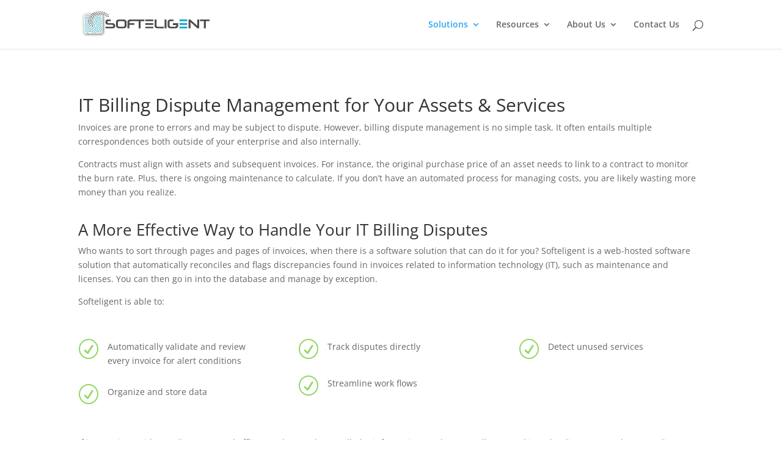

--- FILE ---
content_type: text/plain
request_url: https://www.google-analytics.com/j/collect?v=1&_v=j102&a=1450119252&t=pageview&_s=1&dl=https%3A%2F%2Fwww.softeligent.com%2Fit-asset-management%2Fbilling-dispute%2F&ul=en-us%40posix&dt=IT%20Billing%20Dispute%20Management%20for%20Your%20Assets%20%7C%20Softeligent&sr=1280x720&vp=1280x720&_u=YCDAgEABAAAAACAAI~&jid=843951486&gjid=1251409104&cid=1605955069.1768996648&tid=UA-168141388-1&_gid=1555016800.1768996649&_slc=1&gtm=45He61k1h2n8155RJJT4za200&gcd=13l3l3l3l1l1&dma=0&tag_exp=103116026~103200004~104527906~104528501~104684208~104684211~105391253~115495939~115616986~115938466~115938469~116682876~116988315~117041588~117171315&z=124497140
body_size: -569
content:
2,cG-WRX0ZPY0L9